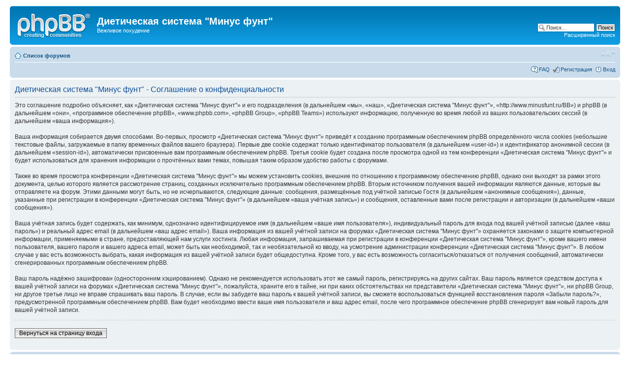

--- FILE ---
content_type: text/html; charset=UTF-8
request_url: http://www.minusfunt.ru/BB/ucp.php?mode=privacy&sid=78cf90597ae451e62a05f5b3b5dc6d14
body_size: 14285
content:
<!DOCTYPE html PUBLIC "-//W3C//DTD XHTML 1.0 Strict//EN" "http://www.w3.org/TR/xhtml1/DTD/xhtml1-strict.dtd">
<html xmlns="http://www.w3.org/1999/xhtml" dir="ltr" lang="ru" xml:lang="ru">
<head>

<meta http-equiv="content-type" content="text/html; charset=UTF-8" />
<meta http-equiv="content-style-type" content="text/css" />
<meta http-equiv="content-language" content="ru" />
<meta http-equiv="imagetoolbar" content="no" />
<meta name="resource-type" content="document" />
<meta name="distribution" content="global" />
<meta name="keywords" content="" />
<meta name="description" content="" />

<title>Диетическая система &quot;Минус фунт&quot; &bull; Личный раздел &bull; Соглашение о конфиденциальности</title>

<link rel="alternate" type="application/atom+xml" title="Канал - Диетическая система &quot;Минус фунт&quot;" href="http://www.minusfunt.ru/BB/feed.php" /><link rel="alternate" type="application/atom+xml" title="Канал - Новые темы" href="http://www.minusfunt.ru/BB/feed.php?mode=topics" />

<!--
	phpBB style name: prosilver
	Based on style:   prosilver (this is the default phpBB3 style)
	Original author:  Tom Beddard ( http://www.subBlue.com/ )
	Modified by:
-->

<script type="text/javascript">
// <![CDATA[
	var jump_page = 'Введите номер страницы, на которую хотите перейти:';
	var on_page = '';
	var per_page = '';
	var base_url = '';
	var style_cookie = 'phpBBstyle';
	var style_cookie_settings = '; path=/; domain=minusfunt.ru';
	var onload_functions = new Array();
	var onunload_functions = new Array();

	

	/**
	* Find a member
	*/
	function find_username(url)
	{
		popup(url, 760, 570, '_usersearch');
		return false;
	}

	/**
	* New function for handling multiple calls to window.onload and window.unload by pentapenguin
	*/
	window.onload = function()
	{
		for (var i = 0; i < onload_functions.length; i++)
		{
			eval(onload_functions[i]);
		}
	};

	window.onunload = function()
	{
		for (var i = 0; i < onunload_functions.length; i++)
		{
			eval(onunload_functions[i]);
		}
	};

// ]]>
</script>
<script type="text/javascript" src="./styles/prosilver/template/styleswitcher.js"></script>
<script type="text/javascript" src="./styles/prosilver/template/forum_fn.js"></script>

<link href="./styles/prosilver/theme/print.css" rel="stylesheet" type="text/css" media="print" title="printonly" />
<link href="./style.php?id=1&amp;lang=ru&amp;sid=79b156359a467255c06a5c9edcca7fed" rel="stylesheet" type="text/css" media="screen, projection" />

<link href="./styles/prosilver/theme/normal.css" rel="stylesheet" type="text/css" title="A" />
<link href="./styles/prosilver/theme/medium.css" rel="alternate stylesheet" type="text/css" title="A+" />
<link href="./styles/prosilver/theme/large.css" rel="alternate stylesheet" type="text/css" title="A++" />



</head>

<body id="phpbb" class="section-ucp ltr">

<div id="wrap">
	<a id="top" name="top" accesskey="t"></a>
	<div id="page-header">
		<div class="headerbar">
			<div class="inner"><span class="corners-top"><span></span></span>

			<div id="site-description">
				<a href="./index.php?sid=79b156359a467255c06a5c9edcca7fed" title="Список форумов" id="logo"><img src="./styles/prosilver/imageset/site_logo.gif" width="149" height="52" alt="" title="" /></a>
				<h1>Диетическая система &quot;Минус фунт&quot;</h1>
				<p>Вежливое похудение</p>
				<p class="skiplink"><a href="#start_here">Пропустить</a></p>
			</div>

		
			<div id="search-box">
				<form action="./search.php?sid=79b156359a467255c06a5c9edcca7fed" method="get" id="search">
				<fieldset>
					<input name="keywords" id="keywords" type="text" maxlength="128" title="Ключевые слова" class="inputbox search" value="Поиск…" onclick="if(this.value=='Поиск…')this.value='';" onblur="if(this.value=='')this.value='Поиск…';" />
					<input class="button2" value="Поиск" type="submit" /><br />
					<a href="./search.php?sid=79b156359a467255c06a5c9edcca7fed" title="Параметры расширенного поиска">Расширенный поиск</a> <input type="hidden" name="sid" value="79b156359a467255c06a5c9edcca7fed" />

				</fieldset>
				</form>
			</div>
		

			<span class="corners-bottom"><span></span></span></div>
		</div>

		<div class="navbar">
			<div class="inner"><span class="corners-top"><span></span></span>

			<ul class="linklist navlinks">
				<li class="icon-home"><a href="./index.php?sid=79b156359a467255c06a5c9edcca7fed" accesskey="h">Список форумов</a> </li>

				<li class="rightside"><a href="#" onclick="fontsizeup(); return false;" onkeypress="return fontsizeup(event);" class="fontsize" title="Изменить размер шрифта">Изменить размер шрифта</a></li>

				
			</ul>

			

			<ul class="linklist rightside">
				<li class="icon-faq"><a href="./faq.php?sid=79b156359a467255c06a5c9edcca7fed" title="Часто задаваемые вопросы">FAQ</a></li>
				<li class="icon-register"><a href="./ucp.php?mode=register&amp;sid=79b156359a467255c06a5c9edcca7fed">Регистрация</a></li>
					<li class="icon-logout"><a href="./ucp.php?mode=login&amp;sid=79b156359a467255c06a5c9edcca7fed" title="Вход" accesskey="x">Вход</a></li>
				
			</ul>

			<span class="corners-bottom"><span></span></span></div>
		</div>

	</div>

	<a name="start_here"></a>
	<div id="page-body">
		

	<div class="panel">
		<div class="inner"><span class="corners-top"><span></span></span>
		<div class="content">
			<h2>Диетическая система &quot;Минус фунт&quot; - Соглашение о конфиденциальности</h2>
			<p>Это соглашение подробно объясняет, как «Диетическая система &quot;Минус фунт&quot;» и его подразделения (в дальнейшем «мы», «наш», «Диетическая система &quot;Минус фунт&quot;», «http://www.minusfunt.ru/BB») и phpBB (в дальнейшем «они», «программное обеспечение phpBB», «www.phpbb.com», «phpBB Group», «phpBB Teams») используют информацию, полученную во время любой из ваших пользовательских сессий (в дальнейшем «ваша информация»).<br />
	<br />
	Ваша информация собирается двумя способами. Во-первых, просмотр «Диетическая система &quot;Минус фунт&quot;» приведёт к созданию программным обеспечением phpBB определённого числа cookies (небольшие текстовые файлы, загружаемые в папку временных файлов вашего браузера). Первые две cookie содержат только идентификатор пользователя (в дальнейшем «user-id») и идентификатор анонимной сессии (в дальнейшем «session-id»), автоматически присвоенные вам программным обеспечением phpBB. Третья cookie будет создана после просмотра одной из тем конференции «Диетическая система &quot;Минус фунт&quot;» и будет использоваться для хранения информации о прочтённых вами темах, повышая таким образом удобство работы с форумами.<br />
	<br />
	Также во время просмотра конференции «Диетическая система &quot;Минус фунт&quot;» мы можем установить cookies, внешние по отношению к программному обеспечению phpBB, однако они выходят за рамки этого документа, целью которого является рассмотрение страниц, созданных исключительно программным обеспечением phpBB. Вторым источником получения вашей информации являются данные, которые вы отправляете на форум. Этими данными могут быть, но не исчерпываются, следующие данные: сообщения, размещённые под учётной записью Гостя (в дальнейшем «анонимные сообщения»), данные, указанные при регистрации в конференции «Диетическая система &quot;Минус фунт&quot;» (в дальнейшем «ваша учётная запись») и сообщения, оставленные вами после регистрации и авторизации (в дальнейшем «ваши сообщения»).<br />
	<br />
	Ваша учётная запись будет содержать, как минимум, однозначно идентифицируемое имя (в дальнейшем «ваше имя пользователя»), индивидуальный пароль для входа под вашей учётной записью (далее «ваш пароль») и реальный адрес email (в дальнейшем «ваш адрес email»). Ваша информация из вашей учётной записи на форумах «Диетическая система &quot;Минус фунт&quot;» охраняется законами о защите компьютерной информации, применяемыми в стране, предоставляющей нам услуги хостинга. Любая информация, запрашиваемая при регистрации в конференции «Диетическая система &quot;Минус фунт&quot;», кроме вашего имени пользователя, вашего пароля и вашего адреса email, может быть как необходимой, так и необязательной ко вводу, на усмотрение администрации конференции «Диетическая система &quot;Минус фунт&quot;». В любом случае у вас есть возможность выбрать, какая информация из вашей учётной записи будет общедоступна. Кроме того, у вас есть возможность согласиться/отказаться от получения сообщений, автоматически сгенерированных программным обеспечением phpBB.<br />
	<br />
	Ваш пароль надёжно зашифрован (односторонним хэшированием). Однако не рекомендуется использовать этот же самый пароль, регистрируясь на других сайтах. Ваш пароль является средством доступа к вашей учётной записи на форумах «Диетическая система &quot;Минус фунт&quot;», пожалуйста, храните его в тайне, ни при каких обстоятельствах ни представители «Диетическая система &quot;Минус фунт&quot;», ни phpBB Group, ни другое третье лицо не вправе спрашивать ваш пароль. В случае, если вы забудете ваш пароль к вашей учётной записи, вы сможете воспользоваться функцией восстановления пароля «Забыли пароль?», предусмотренной программным обеспечением phpBB. Вам будет необходимо ввести ваше имя пользователя и ваш адрес email, после чего программное обеспечение phpBB сгенерирует вам новый пароль для вашей учётной записи.<br />
	</p>
			<hr class="dashed" />
			<p><a href="./ucp.php?mode=login&amp;sid=79b156359a467255c06a5c9edcca7fed" class="button2">Вернуться на страницу входа</a></p>
		</div>
		<span class="corners-bottom"><span></span></span></div>
	</div>

</div>

<div id="page-footer">

	<div class="navbar">
		<div class="inner"><span class="corners-top"><span></span></span>

		<ul class="linklist">
			<li class="icon-home"><a href="./index.php?sid=79b156359a467255c06a5c9edcca7fed">Список форумов</a></li>
				
			<li class="rightside"><a href="./memberlist.php?mode=leaders&amp;sid=79b156359a467255c06a5c9edcca7fed">Наша команда</a> &bull; <a href="./ucp.php?mode=delete_cookies&amp;sid=79b156359a467255c06a5c9edcca7fed">Удалить cookies конференции</a> &bull; Часовой пояс: UTC + 3 часа </li>
		</ul>

		<span class="corners-bottom"><span></span></span></div>
	</div>

	<div class="copyright">Создано на основе <a href="https://www.phpbb.com/">phpBB</a>&reg; Forum Software &copy; phpBB Group
		<br /><a href='http://www.phpbbguru.net/'>Русская поддержка phpBB</a>
	</div>
</div>

</div>

<div>
	<a id="bottom" name="bottom" accesskey="z"></a>
	<img src="./cron.php?cron_type=tidy_cache&amp;sid=79b156359a467255c06a5c9edcca7fed" width="1" height="1" alt="cron" />
</div>

</body>
</html>